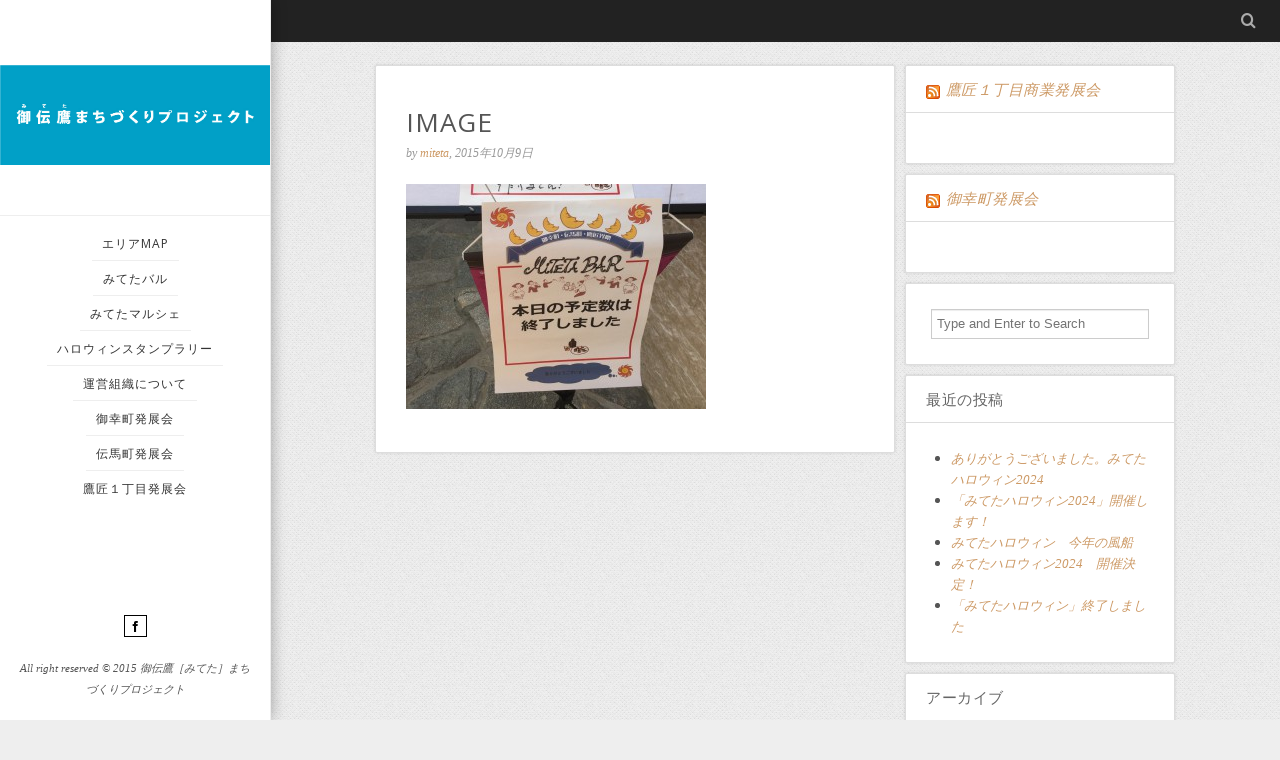

--- FILE ---
content_type: text/html; charset=UTF-8
request_url: http://miteta.biz/%E3%83%90%E3%83%AB2015%E5%BA%97%E8%88%97%E3%83%AC%E3%83%9D%E3%83%BC%E3%83%88/%E3%81%BF%E3%81%A6%E3%81%9F%E3%83%90%E3%83%AB2015%E5%8F%82%E5%8A%A0%E8%80%85%E3%83%AC%E3%83%9D%E3%83%BC%E3%83%88no-17%E3%82%B8%E3%83%A5%E3%83%BC%E2%80%A2%E3%83%89%E2%80%A2%E3%83%9D%E3%83%A0.html/attachment/image-133
body_size: 26669
content:
<!DOCTYPE html>
<!--[if lt IE 7]><html class="no-js lt-ie9 lt-ie8 lt-ie7" lang="ja"><![endif]-->
<!--[if IE 7]><html class="no-js lt-ie9 lt-ie8" lang="ja"><![endif]-->
<!--[if IE 8]><html class="no-js lt-ie9" lang="ja"><![endif]-->
<!--[if gt IE 8]><!--><html class="no-js" lang="ja"> <!--<![endif]-->
<head>
    <meta http-equiv="Content-Type" content="text/html; charset=UTF-8" />
    <title>image | </title>
    <meta name='viewport' content='width=device-width, initial-scale=1, maximum-scale=1, user-scalable=no' />
    <link rel="profile" href="http://gmpg.org/xfn/11" />
    <link rel="pingback" href="http://miteta.biz/wp/xmlrpc.php" />
    <link rel='dns-prefetch' href='//s0.wp.com' />
<link rel='dns-prefetch' href='//fonts.googleapis.com' />
<link rel='dns-prefetch' href='//s.w.org' />
<link rel="alternate" type="application/rss+xml" title="御伝鷹［みてた］まちづくりプロジェクト &raquo; フィード" href="http://miteta.biz/feed" />
<link rel="alternate" type="application/rss+xml" title="御伝鷹［みてた］まちづくりプロジェクト &raquo; コメントフィード" href="http://miteta.biz/comments/feed" />
		<script type="text/javascript">
			window._wpemojiSettings = {"baseUrl":"https:\/\/s.w.org\/images\/core\/emoji\/2.3\/72x72\/","ext":".png","svgUrl":"https:\/\/s.w.org\/images\/core\/emoji\/2.3\/svg\/","svgExt":".svg","source":{"concatemoji":"http:\/\/miteta.biz\/wp\/wp-includes\/js\/wp-emoji-release.min.js?ver=4.8.25"}};
			!function(t,a,e){var r,i,n,o=a.createElement("canvas"),l=o.getContext&&o.getContext("2d");function c(t){var e=a.createElement("script");e.src=t,e.defer=e.type="text/javascript",a.getElementsByTagName("head")[0].appendChild(e)}for(n=Array("flag","emoji4"),e.supports={everything:!0,everythingExceptFlag:!0},i=0;i<n.length;i++)e.supports[n[i]]=function(t){var e,a=String.fromCharCode;if(!l||!l.fillText)return!1;switch(l.clearRect(0,0,o.width,o.height),l.textBaseline="top",l.font="600 32px Arial",t){case"flag":return(l.fillText(a(55356,56826,55356,56819),0,0),e=o.toDataURL(),l.clearRect(0,0,o.width,o.height),l.fillText(a(55356,56826,8203,55356,56819),0,0),e===o.toDataURL())?!1:(l.clearRect(0,0,o.width,o.height),l.fillText(a(55356,57332,56128,56423,56128,56418,56128,56421,56128,56430,56128,56423,56128,56447),0,0),e=o.toDataURL(),l.clearRect(0,0,o.width,o.height),l.fillText(a(55356,57332,8203,56128,56423,8203,56128,56418,8203,56128,56421,8203,56128,56430,8203,56128,56423,8203,56128,56447),0,0),e!==o.toDataURL());case"emoji4":return l.fillText(a(55358,56794,8205,9794,65039),0,0),e=o.toDataURL(),l.clearRect(0,0,o.width,o.height),l.fillText(a(55358,56794,8203,9794,65039),0,0),e!==o.toDataURL()}return!1}(n[i]),e.supports.everything=e.supports.everything&&e.supports[n[i]],"flag"!==n[i]&&(e.supports.everythingExceptFlag=e.supports.everythingExceptFlag&&e.supports[n[i]]);e.supports.everythingExceptFlag=e.supports.everythingExceptFlag&&!e.supports.flag,e.DOMReady=!1,e.readyCallback=function(){e.DOMReady=!0},e.supports.everything||(r=function(){e.readyCallback()},a.addEventListener?(a.addEventListener("DOMContentLoaded",r,!1),t.addEventListener("load",r,!1)):(t.attachEvent("onload",r),a.attachEvent("onreadystatechange",function(){"complete"===a.readyState&&e.readyCallback()})),(r=e.source||{}).concatemoji?c(r.concatemoji):r.wpemoji&&r.twemoji&&(c(r.twemoji),c(r.wpemoji)))}(window,document,window._wpemojiSettings);
		</script>
		<style type="text/css">
img.wp-smiley,
img.emoji {
	display: inline !important;
	border: none !important;
	box-shadow: none !important;
	height: 1em !important;
	width: 1em !important;
	margin: 0 .07em !important;
	vertical-align: -0.1em !important;
	background: none !important;
	padding: 0 !important;
}
</style>
<link rel='stylesheet' id='jeg-fonticon-css'  href='http://miteta.biz/wp/wp-content/themes/jkreativ-lite/public/css/fonts.css?ver=1.0.5.3' type='text/css' media='all' />
<link rel='stylesheet' id='jeg-normalize-css'  href='http://miteta.biz/wp/wp-content/themes/jkreativ-lite/public/css/normalize.css?ver=1.0.5.3' type='text/css' media='all' />
<link rel='stylesheet' id='jeg-plugin-css'  href='http://miteta.biz/wp/wp-content/themes/jkreativ-lite/public/css/plugin.css?ver=1.0.5.3' type='text/css' media='all' />
<link rel='stylesheet' id='jeg-style-css'  href='http://miteta.biz/wp/wp-content/themes/jkreativ-lite/style.css?ver=4.8.25' type='text/css' media='all' />
<link rel='stylesheet' id='jeg-maincss-css'  href='http://miteta.biz/wp/wp-content/themes/jkreativ-lite/public/css/main.css?ver=1.0.5.3' type='text/css' media='all' />
<link rel='stylesheet' id='jeg-responsive-css'  href='http://miteta.biz/wp/wp-content/themes/jkreativ-lite/public/css/responsive.css?ver=1.0.5.3' type='text/css' media='all' />
<link rel='stylesheet' id='jeg_google_fonts-css'  href='//fonts.googleapis.com/css?family=Open+Sans|Roboto+Slab' type='text/css' media='all' />
<link rel='stylesheet' id='jetpack_css-css'  href='http://miteta.biz/wp/wp-content/plugins/jetpack/css/jetpack.css?ver=5.4.4' type='text/css' media='all' />
<script type='text/javascript' src='http://miteta.biz/wp/wp-includes/js/jquery/jquery.js?ver=1.12.4'></script>
<script type='text/javascript' src='http://miteta.biz/wp/wp-includes/js/jquery/jquery-migrate.min.js?ver=1.4.1'></script>
<script type='text/javascript' src='http://miteta.biz/wp/wp-content/themes/jkreativ-lite/public/js/vendor/modernizr-2.6.2.min.js'></script>
<link rel='https://api.w.org/' href='http://miteta.biz/wp-json/' />
<link rel="EditURI" type="application/rsd+xml" title="RSD" href="http://miteta.biz/wp/xmlrpc.php?rsd" />
<link rel="wlwmanifest" type="application/wlwmanifest+xml" href="http://miteta.biz/wp/wp-includes/wlwmanifest.xml" /> 
<meta name="generator" content="WordPress 4.8.25" />
<link rel='shortlink' href='http://wp.me/a6JHbl-mD' />
<link rel="alternate" type="application/json+oembed" href="http://miteta.biz/wp-json/oembed/1.0/embed?url=http%3A%2F%2Fmiteta.biz%2F%25e3%2583%2590%25e3%2583%25ab2015%25e5%25ba%2597%25e8%2588%2597%25e3%2583%25ac%25e3%2583%259d%25e3%2583%25bc%25e3%2583%2588%2F%25e3%2581%25bf%25e3%2581%25a6%25e3%2581%259f%25e3%2583%2590%25e3%2583%25ab2015%25e5%258f%2582%25e5%258a%25a0%25e8%2580%2585%25e3%2583%25ac%25e3%2583%259d%25e3%2583%25bc%25e3%2583%2588no-17%25e3%2582%25b8%25e3%2583%25a5%25e3%2583%25bc%25e2%2580%25a2%25e3%2583%2589%25e2%2580%25a2%25e3%2583%259d%25e3%2583%25a0.html%2Fattachment%2Fimage-133" />
<link rel="alternate" type="text/xml+oembed" href="http://miteta.biz/wp-json/oembed/1.0/embed?url=http%3A%2F%2Fmiteta.biz%2F%25e3%2583%2590%25e3%2583%25ab2015%25e5%25ba%2597%25e8%2588%2597%25e3%2583%25ac%25e3%2583%259d%25e3%2583%25bc%25e3%2583%2588%2F%25e3%2581%25bf%25e3%2581%25a6%25e3%2581%259f%25e3%2583%2590%25e3%2583%25ab2015%25e5%258f%2582%25e5%258a%25a0%25e8%2580%2585%25e3%2583%25ac%25e3%2583%259d%25e3%2583%25bc%25e3%2583%2588no-17%25e3%2582%25b8%25e3%2583%25a5%25e3%2583%25bc%25e2%2580%25a2%25e3%2583%2589%25e2%2580%25a2%25e3%2583%259d%25e3%2583%25a0.html%2Fattachment%2Fimage-133&#038;format=xml" />
<meta http-equiv="Content-type" content="text/html; charset=utf-8" />
<link rel='dns-prefetch' href='//v0.wordpress.com'/>
<style type='text/css'>img#wpstats{display:none}</style>
<!-- Jetpack Open Graph Tags -->
<meta property="og:type" content="article" />
<meta property="og:title" content="image" />
<meta property="og:url" content="http://miteta.biz/%e3%83%90%e3%83%ab2015%e5%ba%97%e8%88%97%e3%83%ac%e3%83%9d%e3%83%bc%e3%83%88/%e3%81%bf%e3%81%a6%e3%81%9f%e3%83%90%e3%83%ab2015%e5%8f%82%e5%8a%a0%e8%80%85%e3%83%ac%e3%83%9d%e3%83%bc%e3%83%88no-17%e3%82%b8%e3%83%a5%e3%83%bc%e2%80%a2%e3%83%89%e2%80%a2%e3%83%9d%e3%83%a0.html/attachment/image-133" />
<meta property="og:description" content="詳しくは投稿をご覧ください。" />
<meta property="article:published_time" content="2015-10-09T21:26:20+00:00" />
<meta property="article:modified_time" content="2015-10-09T21:26:20+00:00" />
<meta property="og:site_name" content="御伝鷹［みてた］まちづくりプロジェクト" />
<meta property="og:image" content="http://miteta.biz/wp/wp-content/uploads/2015/10/image82.jpeg" />
<meta property="og:locale" content="ja_JP" />
<meta name="twitter:card" content="summary" />
<meta name="twitter:description" content="詳しくは投稿をご覧ください。" />
</head>
<body class="attachment attachment-template-default single single-attachment postid-1403 attachmentid-1403 attachment-jpeg">


<div class="jviewport">
    <!-- mobile menu -->
<div id="main-mobile-menu" class="mobile-menu" data-position="left">
	<div class="mobile-main-menu mobile-menu-content">
		<h2>Mobile Menu</h2>
		<ul id="menu-%e3%81%bf%e3%81%a6%e3%81%9f%e5%be%a1%e4%bc%9d%e9%b7%b9%e3%81%be%e3%81%a1%e3%81%a5%e3%81%8f%e3%82%8a%e6%a0%aa%e5%bc%8f%e4%bc%9a%e7%a4%be" class=""><li id="menu-item-146" class="menu-item menu-item-type-post_type menu-item-object-page menu-item-146 bgnav"><a href="http://miteta.biz/areamap">エリアMAP</a><li class='separator'></li></li>
<li id="menu-item-136" class="menu-item menu-item-type-post_type menu-item-object-page menu-item-136 bgnav"><a href="http://miteta.biz/mitetabar">みてたバル</a><li class='separator'></li></li>
<li id="menu-item-142" class="menu-item menu-item-type-post_type menu-item-object-page menu-item-142 bgnav"><a href="http://miteta.biz/marche">みてたマルシェ</a><li class='separator'></li></li>
<li id="menu-item-163" class="menu-item menu-item-type-post_type menu-item-object-page menu-item-163 bgnav"><a href="http://miteta.biz/halloween">ハロウィンスタンプラリー</a><li class='separator'></li></li>
<li id="menu-item-130" class="menu-item menu-item-type-post_type menu-item-object-page menu-item-130 bgnav"><a href="http://miteta.biz/aboutus">運営組織について</a><li class='separator'></li></li>
<li id="menu-item-139" class="menu-item menu-item-type-custom menu-item-object-custom menu-item-139 bgnav"><a href="http://miyukicho-shizuoka.com/">御幸町発展会</a><li class='separator'></li></li>
<li id="menu-item-137" class="menu-item menu-item-type-custom menu-item-object-custom menu-item-137 bgnav"><a href="http://tenma-town.com/">伝馬町発展会</a><li class='separator'></li></li>
<li id="menu-item-138" class="menu-item menu-item-type-custom menu-item-object-custom menu-item-138 bgnav"><a href="http://taka-1.com/">鷹匠１丁目発展会</a><li class='separator'></li></li>
</ul>	</div>
	<div class="mobile-social mobile-menu-content">
		<h2>Social Link</h2>
		<ul><li><a href='https://www.facebook.com/mitetama.project'><i class='default-facebook'></i>Facebook</a></li></ul>	</div>
	<div class="mobile-float"></div>
</div>
<!-- mobile menu end -->    <div class="container">
        <div class="containerwrapper">

            <!-- reponsive header -->
           <div class="responsiveheader">
	<div class="navleft mobile-menu-trigger" data-role="main-mobile-menu">
		<div class="navleftinner">
			<div class="navleftwrapper"><span class="iconlist"></span></div>
		</div>
	</div>
	<div class="logo">
				<h1 class="site-title"><a href="http://miteta.biz/" rel="home">
			御伝鷹［みてた］まちづくりプロジェクト		</a></h1>
	</div>
	<div class="navright mobile-search-trigger">
		<div class="navrightinner">
			<div class="navrightwrapper"><span class="iconlist"></span></div>
		</div>
	</div>

	<div class="mobilesearch">
		<form method="get" action="http://miteta.biz/">
	<input type="text" autocomplete="off" name="s" placeholder="Type and Enter to Search">
</form>		<div class="closemobilesearch">
			<span class="default-remove"></span>
		</div>
	</div>
</div>            <!-- end reponsive header -->

            <!-- navigation -->
            <div id="leftsidebar">

	<div class="lefttop">
		<div class="logo" style="padding-top: 45px; padding-bottom: 30px;">
						<h1 class="site-title"><a href="http://miteta.biz/" rel="home">
									<img data-at2x="http://miteta.biz/wp/wp-content/uploads/2015/01/10698522_726891030698169_2957887393273840950_n.jpg" src="http://miteta.biz/wp/wp-content/uploads/2015/01/10698522_726891030698169_2957887393273840950_n.jpg" alt="御伝鷹［みてた］まちづくりプロジェクト"/>
							</a></h1>
		</div>

		<div class="mainnavigation"><ul id="menu-%e3%81%bf%e3%81%a6%e3%81%9f%e5%be%a1%e4%bc%9d%e9%b7%b9%e3%81%be%e3%81%a1%e3%81%a5%e3%81%8f%e3%82%8a%e6%a0%aa%e5%bc%8f%e4%bc%9a%e7%a4%be-1" class="mainnav"><li class="menu-item menu-item-type-post_type menu-item-object-page menu-item-146 bgnav"><a href="http://miteta.biz/areamap"><h2>エリアMAP</h2></a></li>
<li class="menu-item menu-item-type-post_type menu-item-object-page menu-item-136 bgnav"><a href="http://miteta.biz/mitetabar"><h2>みてたバル</h2></a></li>
<li class="menu-item menu-item-type-post_type menu-item-object-page menu-item-142 bgnav"><a href="http://miteta.biz/marche"><h2>みてたマルシェ</h2></a></li>
<li class="menu-item menu-item-type-post_type menu-item-object-page menu-item-163 bgnav"><a href="http://miteta.biz/halloween"><h2>ハロウィンスタンプラリー</h2></a></li>
<li class="menu-item menu-item-type-post_type menu-item-object-page menu-item-130 bgnav"><a href="http://miteta.biz/aboutus"><h2>運営組織について</h2></a></li>
<li class="menu-item menu-item-type-custom menu-item-object-custom menu-item-139 bgnav"><a href="http://miyukicho-shizuoka.com/"><h2>御幸町発展会</h2></a></li>
<li class="menu-item menu-item-type-custom menu-item-object-custom menu-item-137 bgnav"><a href="http://tenma-town.com/"><h2>伝馬町発展会</h2></a></li>
<li class="menu-item menu-item-type-custom menu-item-object-custom menu-item-138 bgnav"><a href="http://taka-1.com/"><h2>鷹匠１丁目発展会</h2></a></li>
</ul></div>	</div>

	<div class="leftfooter">
		<div class="leftfooterwrapper">
						<div class="footsocial">
				<ul><li><a href='https://www.facebook.com/mitetama.project'><i class='default-facebook'></i></a></li></ul>			</div>
			<div class="footcopy">All right reserved © 2015 御伝鷹［みてた］まちづくりプロジェクト</div>
		</div>
	</div>

	<div class="csbwrapper">
		<div class="cbsheader">
			<div class="csbhicon"></div>
		</div>
		<div class="csbfooter">
			<ul><li><a href='https://www.facebook.com/mitetama.project'><i class='default-facebook'></i></a></li></ul>		</div>
	</div>

</div>            <!-- navigation end -->

            <div id="rightsidecontainer" class="withheadermenu">
                <div class="contentholder">

                    <div class="content">
<div class="headermenu">

    <!-- right header -->
    <div class="searchcontent">
        <form method="get" action="http://miteta.biz/">
	<input type="text" autocomplete="off" name="s" placeholder="Type and Enter to Search">
</form>        <div class="closesearch">
            <i class="default-remove"></i>
        </div>
    </div>
    <div class="searchheader">
        <i class="default-search"></i>
    </div>
    <div class="toplink"></div>

</div> <!-- headermenu -->

<div class="pagewrapper fullwidth pagecenter withsidebar">
    <div class="pageholder">

        <div class="pageholdwrapper">
            <div class="mainpage blog-normal-article">
                <!-- article -->
                                <div class="pageinnerwrapper">

                                                                
                    <div class="article-header">
                        <h2>image</h2>
                                                <span class="meta-top">by <a href="http://miteta.biz/author/miteta">miteta</a>, 2015年10月9日</span>
                                            </div> <!-- article header -->

                    <div class="article-content">
                        <p class="attachment"><a href='http://miteta.biz/wp/wp-content/uploads/2015/10/image82.jpeg'><img width="300" height="225" src="http://miteta.biz/wp/wp-content/uploads/2015/10/image82-300x225.jpeg" class="attachment-medium size-medium" alt="" srcset="http://miteta.biz/wp/wp-content/uploads/2015/10/image82-300x225.jpeg 300w, http://miteta.biz/wp/wp-content/uploads/2015/10/image82-1024x767.jpeg 1024w" sizes="(max-width: 300px) 100vw, 300px" /></a></p>
                                            </div> <!-- article content -->

                    <div class="clearfix"></div>
                                    </div> <!-- page inner wrapper -->
                            </div>

            <!-- Sidebar -->
            <div class="mainsidebar">
                <div class="mainsidebar-wrapper">
                    <div class="blog-sidebar widget_rss" id="rss-2"><div class="blog-sidebar-content"><div class="blog-sidebar-title"><h3><a class="rsswidget" href="http://taka-1.com/feed"><img class="rss-widget-icon" style="border:0" width="14" height="14" src="http://miteta.biz/wp/wp-includes/images/rss.png" alt="RSS" /></a> <a class="rsswidget" href="">鷹匠１丁目商業発展会</a></h3></div></div></div><div class="blog-sidebar widget_rss" id="rss-3"><div class="blog-sidebar-content"><div class="blog-sidebar-title"><h3><a class="rsswidget" href="http://miyukicho-shizuoka.com/feed/"><img class="rss-widget-icon" style="border:0" width="14" height="14" src="http://miteta.biz/wp/wp-includes/images/rss.png" alt="RSS" /></a> <a class="rsswidget" href="">御幸町発展会</a></h3></div></div></div><div class="blog-sidebar widget_search" id="search-2"><div class="blog-sidebar-content"><form method="get" action="http://miteta.biz/">
	<input type="text" autocomplete="off" name="s" placeholder="Type and Enter to Search">
</form></div></div>		<div class="blog-sidebar widget_recent_entries" id="recent-posts-2"><div class="blog-sidebar-content">		<div class="blog-sidebar-title"><h3>最近の投稿</h3></div>		<ul>
					<li>
				<a href="http://miteta.biz/event/%e3%81%82%e3%82%8a%e3%81%8c%e3%81%a8%e3%81%86%e3%81%94%e3%81%96%e3%81%84%e3%81%be%e3%81%97%e3%81%9f%e3%80%82%e3%81%bf%e3%81%a6%e3%81%9f%e3%83%8f%e3%83%ad%e3%82%a6%e3%82%a3%e3%83%b32024%e3%80%80.html">ありがとうございました。みてたハロウィン2024　</a>
						</li>
					<li>
				<a href="http://miteta.biz/event/%e3%80%8c%e3%81%bf%e3%81%a6%e3%81%9f%e3%83%8f%e3%83%ad%e3%82%a6%e3%82%a3%e3%83%b32024%e3%80%8d%e9%96%8b%e5%82%ac%e3%81%97%e3%81%be%e3%81%99%ef%bc%81.html">「みてたハロウィン2024」開催します！</a>
						</li>
					<li>
				<a href="http://miteta.biz/event/%e3%81%bf%e3%81%a6%e3%81%9f%e3%83%8f%e3%83%ad%e3%82%a6%e3%82%a3%e3%83%b3%e3%80%80%e4%bb%8a%e5%b9%b4%e3%81%ae%e9%a2%a8%e8%88%b9-2.html">みてたハロウィン　今年の風船</a>
						</li>
					<li>
				<a href="http://miteta.biz/event/%e3%81%bf%e3%81%a6%e3%81%9f%e3%83%8f%e3%83%ad%e3%82%a6%e3%82%a3%e3%83%b32024%e3%80%80%e9%96%8b%e5%82%ac%e6%b1%ba%e5%ae%9a%ef%bc%81.html">みてたハロウィン2024　開催決定！</a>
						</li>
					<li>
				<a href="http://miteta.biz/event/%e3%80%8c%e3%81%bf%e3%81%a6%e3%81%9f%e3%83%8f%e3%83%ad%e3%82%a6%e3%82%a3%e3%83%b3%e3%80%8d%e7%b5%82%e4%ba%86%e3%81%97%e3%81%be%e3%81%97%e3%81%9f.html">「みてたハロウィン」終了しました</a>
						</li>
				</ul>
		</div></div>		<div class="blog-sidebar widget_archive" id="archives-2"><div class="blog-sidebar-content"><div class="blog-sidebar-title"><h3>アーカイブ</h3></div>		<ul>
			<li><a href='http://miteta.biz/2024/10'>2024年10月</a></li>
	<li><a href='http://miteta.biz/2024/09'>2024年9月</a></li>
	<li><a href='http://miteta.biz/2024/08'>2024年8月</a></li>
	<li><a href='http://miteta.biz/2023/10'>2023年10月</a></li>
	<li><a href='http://miteta.biz/2022/10'>2022年10月</a></li>
	<li><a href='http://miteta.biz/2020/10'>2020年10月</a></li>
	<li><a href='http://miteta.biz/2019/10'>2019年10月</a></li>
	<li><a href='http://miteta.biz/2019/09'>2019年9月</a></li>
	<li><a href='http://miteta.biz/2018/10'>2018年10月</a></li>
	<li><a href='http://miteta.biz/2018/05'>2018年5月</a></li>
	<li><a href='http://miteta.biz/2017/10'>2017年10月</a></li>
	<li><a href='http://miteta.biz/2017/09'>2017年9月</a></li>
	<li><a href='http://miteta.biz/2017/08'>2017年8月</a></li>
	<li><a href='http://miteta.biz/2017/03'>2017年3月</a></li>
	<li><a href='http://miteta.biz/2016/10'>2016年10月</a></li>
	<li><a href='http://miteta.biz/2016/09'>2016年9月</a></li>
	<li><a href='http://miteta.biz/2015/10'>2015年10月</a></li>
	<li><a href='http://miteta.biz/2015/09'>2015年9月</a></li>
	<li><a href='http://miteta.biz/2015/04'>2015年4月</a></li>
	<li><a href='http://miteta.biz/2015/03'>2015年3月</a></li>
	<li><a href='http://miteta.biz/2015/01'>2015年1月</a></li>
		</ul>
		</div></div><div class="blog-sidebar widget_categories" id="categories-2"><div class="blog-sidebar-content"><div class="blog-sidebar-title"><h3>カテゴリー</h3></div>		<ul>
	<li class="cat-item cat-item-4"><a href="http://miteta.biz/category/event" >イベント</a>
</li>
	<li class="cat-item cat-item-7"><a href="http://miteta.biz/category/infomation" >インフォメーション</a>
</li>
	<li class="cat-item cat-item-11"><a href="http://miteta.biz/category/%e3%83%90%e3%83%ab2015%e5%ba%97%e8%88%97%e3%83%ac%e3%83%9d%e3%83%bc%e3%83%88" >バル2015店舗レポート</a>
</li>
	<li class="cat-item cat-item-10"><a href="http://miteta.biz/category/%e3%83%90%e3%83%ab2015%e5%ba%97%e8%88%97%e7%b4%b9%e4%bb%8b" >バル2015店舗紹介</a>
</li>
	<li class="cat-item cat-item-12"><a href="http://miteta.biz/category/%e3%83%90%e3%83%ab2016" >バル2016</a>
</li>
	<li class="cat-item cat-item-13"><a href="http://miteta.biz/category/%e3%83%90%e3%83%ab2017" >バル2017</a>
</li>
	<li class="cat-item cat-item-8"><a href="http://miteta.biz/category/map" >マップ</a>
</li>
	<li class="cat-item cat-item-3"><a href="http://miteta.biz/category/%e5%ae%89%e5%85%a8%e3%81%b8%e3%81%ae%e5%8f%96%e3%82%8a%e7%b5%84%e3%81%bf" >安全への取り組み</a>
</li>
	<li class="cat-item cat-item-1"><a href="http://miteta.biz/category/%e6%9c%aa%e5%88%86%e9%a1%9e" >未分類</a>
</li>
	<li class="cat-item cat-item-5"><a href="http://miteta.biz/category/history" >歴史</a>
</li>
		</ul>
</div></div><div class="blog-sidebar widget_meta" id="meta-2"><div class="blog-sidebar-content"><div class="blog-sidebar-title"><h3>メタ情報</h3></div>			<ul>
						<li><a href="http://miteta.biz/wp/wp-login.php">ログイン</a></li>
			<li><a href="http://miteta.biz/feed">投稿の <abbr title="Really Simple Syndication">RSS</abbr></a></li>
			<li><a href="http://miteta.biz/comments/feed">コメントの <abbr title="Really Simple Syndication">RSS</abbr></a></li>
			<li><a href="https://ja.wordpress.org/" title="Powered by WordPress, state-of-the-art semantic personal publishing platform.">WordPress.org</a></li>			</ul>
			</div></div>                </div>
            </div>

        </div>
    </div>
</div>

					</div> <!-- .content -->
                </div> <!-- contentholder -->
            </div> <!-- #rightsidecontainer -->
        </div> <!-- .containerwrapper -->
        <div class="contentoverflow"></div>
    </div> <!-- .container -->
</div> <!-- .jviewport -->

	<div style="display:none">
	</div>
<script type='text/javascript' src='https://s0.wp.com/wp-content/js/devicepx-jetpack.js?ver=202604'></script>
<script type='text/javascript' src='http://miteta.biz/wp/wp-content/themes/jkreativ-lite/public/js/internal/jquery.jcommon.js?ver=1.0.5.3'></script>
<script type='text/javascript' src='http://miteta.biz/wp/wp-content/themes/jkreativ-lite/public/js/internal/main.js?ver=1.0.5.3'></script>
<script type='text/javascript' src='http://miteta.biz/wp/wp-content/themes/jkreativ-lite/public/js/external/retina.js?ver=1.0.5.3'></script>
<script type='text/javascript'>
/* <![CDATA[ */
var joption = {"adminurl":"","ismobile":""};
/* ]]> */
</script>
<script type='text/javascript' src='http://miteta.biz/wp/wp-content/themes/jkreativ-lite/public/js/external/essencialplugin.js?ver=1.0.5.3'></script>
<script type='text/javascript' src='http://miteta.biz/wp/wp-includes/js/comment-reply.min.js?ver=4.8.25'></script>
<script type='text/javascript' src='http://miteta.biz/wp/wp-content/themes/jkreativ-lite/public/js/external/fotorama.js?ver=1.0.5.3'></script>
<script type='text/javascript' src='http://miteta.biz/wp/wp-content/themes/jkreativ-lite/public/js/external/bootstrap.js?ver=1.0.5.3'></script>
<script type='text/javascript' src='http://miteta.biz/wp/wp-content/themes/jkreativ-lite/public/js/external/klass.min.js?ver=1.0.5.3'></script>
<script type='text/javascript' src='http://miteta.biz/wp/wp-content/themes/jkreativ-lite/public/js/external/code.photoswipe.jquery-3.0.5.min.js?ver=1.0.5.3'></script>
<script type='text/javascript' src='http://miteta.biz/wp/wp-content/themes/jkreativ-lite/public/js/internal/jquery.jnormalblog.js?ver=1.0.5.3'></script>
<script type='text/javascript'>
/* <![CDATA[ */
var joption = {"adminurl":"http:\/\/miteta.biz\/wp\/wp-admin\/admin-ajax.php"};
/* ]]> */
</script>
<script type='text/javascript' src='http://miteta.biz/wp/wp-content/themes/jkreativ-lite/public/js/internal/jquery.jmasonryblog.js?ver=1.0.5.3'></script>
<script type='text/javascript' src='http://miteta.biz/wp/wp-includes/js/imagesloaded.min.js?ver=3.2.0'></script>
<script type='text/javascript' src='http://miteta.biz/wp/wp-includes/js/masonry.min.js?ver=3.3.2'></script>
<script type='text/javascript' src='http://miteta.biz/wp/wp-includes/js/jquery/jquery.masonry.min.js?ver=3.1.2b'></script>
<script type='text/javascript' src='http://miteta.biz/wp/wp-includes/js/wp-embed.min.js?ver=4.8.25'></script>
<script type='text/javascript' src='https://stats.wp.com/e-202604.js' async defer></script>
<script type='text/javascript'>
	_stq = window._stq || [];
	_stq.push([ 'view', {v:'ext',j:'1:5.4.4',blog:'99548771',post:'1403',tz:'0',srv:'miteta.biz'} ]);
	_stq.push([ 'clickTrackerInit', '99548771', '1403' ]);
</script>
</body>
</html>

--- FILE ---
content_type: text/css
request_url: http://miteta.biz/wp/wp-content/themes/jkreativ-lite/public/css/plugin.css?ver=1.0.5.3
body_size: 8690
content:
/*
 * photoswipe.css
 * Copyright (c) %%year%% by Code Computerlove (http://www.codecomputerlove.com)
 * Licensed under the MIT license
 *
 * Default styles for PhotoSwipe
 * Avoid any position or dimension based styles
 * where possible, unless specified already here.
 * The gallery automatically works out gallery item
 * positions etc.
 */

 
body.ps-active, body.ps-building, div.ps-active, div.ps-building
{
	background: #fff;
	overflow: hidden;
}
body.ps-active *, div.ps-active *
{ 
	-webkit-tap-highlight-color:  rgba(255, 255, 255, 0); 
}
body.ps-active *:focus, div.ps-active *:focus 
{ 
	outline: 0; 
}


/* Document overlay */
div.ps-document-overlay 
{
	background: #fff;
	position: fixed !important;
}


/* UILayer */
div.ps-uilayer { 
	
	background: #fff;
	cursor: pointer;
	
}


/* Zoom/pan/rotate layer */
div.ps-zoom-pan-rotate{
	background: #fff;
}
div.ps-zoom-pan-rotate *  { display: block; }


/* Carousel */
div.ps-carousel-item-loading 
{ 
	background: url('../img/loading.gif') no-repeat center center; 
	background-size: 40px auto;
}

div.ps-carousel-item-error 
{ 
	background: url('../img/error.gif') no-repeat center center; 
}


/* Caption */
div.ps-caption
{ 	
	background: #fff;	
	border-bottom: 1px solid #eee;
	color: #ffffff;
	font-size: 13px;
	font-family: "Lucida Grande", Helvetica, Arial,Verdana, sans-serif;
	text-align: center;
}
div.ps-caption *  { display: inline; }

div.ps-caption-bottom
{ 
	border-top: 1px solid #ddd;
	border-bottom: none;
	min-height: 44px;
}

div.ps-caption-content {
  color: #333;
  display: block;
  font-family: georgia;
  font-style: italic;
  padding: 13px;
}


/* Toolbar */
div.ps-toolbar
{ 	
	background: #fff;	
	border-top: 1px solid #ddd;
	color: #ffffff;
	font-size: 13px;
	font-family: "Lucida Grande", Helvetica, Arial,Verdana, sans-serif;
	text-align: center;
	height: 44px;
	display: table;
	table-layout: fixed;
}
div.ps-toolbar * { 
	display: block;
}

div.ps-toolbar-top 
{
	border-bottom: 1px solid #ddd;
	border-top: none;
}

div.ps-toolbar-close, div.ps-toolbar-previous, div.ps-toolbar-next, div.ps-toolbar-play {
  color: #000000;
  cursor: pointer;
  display: block;
  float: right;
  width: 44px;
  border-left: 1px solid #ddd;
}

div.ps-toolbar div.ps-toolbar-content {	
  	font-family: "jkreativ";	
}  

div.ps-toolbar-close div.ps-toolbar-content:before { content: "\e025";}
div.ps-toolbar-previous div.ps-toolbar-content:before { content: "\f104"; }
div.ps-toolbar-previous-disabled div.ps-toolbar-content:before { content: "\f105" }
div.ps-toolbar-next div.ps-toolbar-content:before { content: "\f105"; }
div.ps-toolbar-next-disabled div.ps-toolbar-content:before { content: "\f105"; }
div.ps-toolbar-play div.ps-toolbar-content:before { content: "\e02b"; }

div.ps-toolbar div div.ps-toolbar-content
{
	width: 44px;
	height: 44px;
	margin: 0 auto 0;
}

div.ps-toolbar-close div.ps-toolbar-content
{
	background-position: 0 0;
}

div.ps-toolbar-previous div.ps-toolbar-content
{
	background-position: -44px 0;
}

div.ps-toolbar-previous-disabled div.ps-toolbar-content
{
	background-position: -44px -44px;
}

div.ps-toolbar-next div.ps-toolbar-content
{
	background-position: -132px 0;
}

div.ps-toolbar-next-disabled div.ps-toolbar-content
{
	background-position: -132px -44px;
}

div.ps-toolbar-play div.ps-toolbar-content
{
	background-position: -88px 0;
}

div.ps-toolbar div div.ps-toolbar-content:before {
  	color: #666;
  	font-family: "jkreativ";
  	height: 44px;
  	line-height: 44px;
  	margin: 0 auto;
	font-size: 21px;
}


/* Hi-res display */
@media only screen and (-webkit-min-device-pixel-ratio: 1.5),
       only screen and (-moz-min-device-pixel-ratio: 1.5),
       only screen and (min-resolution: 240dpi)
{
	div.ps-toolbar div div.ps-toolbar-content
	{
		-moz-background-size: 176px 88px;
		-o-background-size: 176px 88px;
		-webkit-background-size: 176px 88px;
		background-size: 176px 88px;
		background-image: url('../img/icons@2x.png');
	}
}



/*!
 * Fotorama 4.3.4.1 | http://fotorama.io/license/
 */
.fotorama__stage__shaft, .fotorama__stage__frame, .fotorama__html, .fotorama__video iframe {
	position: absolute;
	width: 100%;
	height: 100%;
	top: 0;
	right: 0;
	left: 0;
	bottom: 0
}
.fotorama--fullscreen, .fotorama__img {
	max-width: 99999px !important;
	max-height: 99999px !important;
	min-width: 0 !important;
	min-height: 0 !important;
	border-radius: 0 !important;
	box-shadow: none !important;
	padding: 0;
	margin: 0
}
.fotorama__wrap .fotorama__grab {
	cursor: move;
	cursor: -webkit-grab;
	cursor: -moz-grab;
	cursor: -o-grab;
	cursor: -ms-grab;
	cursor: grab
}
.fotorama__grabbing * {
	cursor: move;
	cursor: -webkit-grabbing;
	cursor: -moz-grabbing;
	cursor: -o-grabbing;
	cursor: -ms-grabbing;
	cursor: grabbing
}
.fotorama__img, .fotorama__oooo {
	position: absolute !important;
	top: 50% !important;
	left: 50% !important
}
.fotorama__img {
	margin: -50% 0 0 -50%;
	width: 100%;
	height: 100%
}
.fotorama__wrap--css3 .fotorama__stage__shaft, .fotorama__wrap--css3 .fotorama__nav__shaft, .fotorama__wrap--css3 .fotorama__thumb-border, .fotorama__wrap--css3 .fotorama__stage__frame, .fotorama__wrap--css3 .fotorama__nav__frame, .fotorama__wrap--css3 .fotorama__img, .fotorama__wrap--css3 .fotorama__html, .fotorama__wrap--css3 .fotorama__caption, .fotorama__arr, .fotorama__fullscreen-icon, .fotorama__video-play, .fotorama__video-close {
	-webkit-transform: translate3d(0,0,0);
	-ms-transform: translate3d(0,0,0);
	transform: translate3d(0,0,0)
}
.fotorama__wrap--video .fotorama__stage__shaft, .fotorama__wrap--video .fotorama__stage__frame--video {
	-webkit-transform: none !important;
	-ms-transform: none !important;
	transform: none !important
}
.fotorama__wrap--css3 .fotorama__stage__shaft, .fotorama__wrap--css3 .fotorama__nav__shaft, .fotorama__wrap--css3 .fotorama__thumb-border {
	-webkit-transition-property: -webkit-transform, width;
	transition-property: transform, width;
	-webkit-transition-timing-function: cubic-bezier(0.1,0,.25,1);
	transition-timing-function: cubic-bezier(0.1,0,.25,1);
	-webkit-transition-duration: 0ms;
	transition-duration: 0ms
}
.fotorama__wrap, .fotorama__no-select, .fotorama__arr, .fotorama__fullscreen-icon, .fotorama__video-play, .fotorama__video-close, .fotorama__stage:before, .fotorama__stage:after, .fotorama__nav:before, .fotorama__nav:after {
	-webkit-user-select: none;
	-moz-user-select: none;
	-ms-user-select: none;
	user-select: none
}
.fotorama__select {
	-webkit-user-select: text;
	-moz-user-select: text;
	-ms-user-select: text;
	user-select: text
}
.fotorama__nav, .fotorama__nav__frame {
	margin: 0;
	padding: 0
}
.fotorama__nav__shaft, .fotorama__nav__frame {
	display: -moz-inline-box;
	-moz-box-orient: vertical;
	display: inline-block;
	vertical-align: middle;
	*display: inline;
	*zoom: 1
}
.fotorama__wrap * {
	-moz-box-sizing: content-box;
	box-sizing: content-box
}
.fotorama__caption {
	-moz-box-sizing: border-box;
	box-sizing: border-box
}
.fotorama--hidden, .fotorama__load {
	position: absolute;
	left: -99999px;
	top: -99999px;
	z-index: -1
}
.fotorama__stage__shaft, .fotorama__stage__frame, .fotorama__nav, .fotorama__nav__shaft, .fotorama__nav__frame, .fotorama__arr, .fotorama__fullscreen-icon, .fotorama__video-play, .fotorama__video-close {
	-webkit-tap-highlight-color: rgba(0,0,0,0)
}
.fotorama__fullscreen-icon, .fotorama__video-play, .fotorama__video-close {
	background: url("../img/fotorama.png") no-repeat
}
@media (-webkit-min-device-pixel-ratio: 1.5) , (min-resolution: 144dpi) {
	.fotorama__fullscreen-icon, .fotorama__video-play, .fotorama__video-close {
		background: url("../img/fotorama@2x.png") no-repeat;
		background-size: 96px 160px
	}
}
.fotorama__thumb {
	background-color: #7f7f7f;
	background-color: rgba(127,127,127,.2)
}
.fotorama {
	min-width: 1px;
	overflow: hidden
}
.fotorama > * {
	visibility: hidden
}
.fotorama.fotorama--noscript > *, .fotorama > .fotorama__wrap {
	visibility: visible
}
.fullscreen {
	width: 100% !important;
	height: 100% !important;
	max-width: 100% !important;
	max-height: 100% !important;
	margin: 0 !important;
	padding: 0 !important;
	overflow: hidden !important;
	background: #000
}
.fotorama--fullscreen {
	position: absolute !important;
	top: 0 !important;
	left: 0 !important;
	right: 0 !important;
	bottom: 0 !important;
	float: none !important;
	z-index: 2147483647 !important;
	background: #000;
	width: 100% !important;
	height: 100% !important
}
.fotorama--fullscreen .fotorama__stage, .fotorama--fullscreen .fotorama__nav {
	background: #000
}
.fotorama__wrap {
	-webkit-text-size-adjust: 100%;
	position: relative
}
.fotorama__stage, .fotorama__nav {
	overflow: hidden;
	position: relative;
}

.fotorama__wrap--pan-y {
	-ms-touch-action: pan-y
}
.fotorama__wrap .fotorama__pointer {
	cursor: pointer
}
.fotorama__wrap--slide .fotorama__stage__frame {
	opacity: 1 !important
}
.fotorama__stage__frame {
	overflow: hidden
}
.fotorama__stage__frame.fotorama__active {
	z-index: 8
}
.fotorama__wrap--fade .fotorama__stage__frame {
	display: none
}
.fotorama__wrap--fade .fotorama__stage__frame.fotorama__active {
	-ms-filter: "alpha(Opacity=100)";
	filter: alpha(opacity=100);
	opacity: 1
}
.fotorama__wrap--fade .fotorama__stage__frame.fotorama__active, .fotorama__wrap--fade .fotorama__fade-front, .fotorama__wrap--fade .fotorama__fade-rear {
	display: block;
	left: 0;
	top: 0
}
.fotorama__wrap--fade .fotorama__fade-front {
	z-index: 8
}
.fotorama__wrap--fade .fotorama__fade-rear {
	z-index: 7
}
.fotorama__wrap--fade .fotorama__fade-rear.fotorama__active {
	z-index: 9
}
.fotorama__wrap--fade .fotorama__stage .fotorama__shadow {
	display: none
}
.fotorama__wrap--video .fotorama__stage__frame--video .fotorama__img, .fotorama__wrap--video .fotorama__stage__frame--video .fotorama__html {
	-ms-filter: "alpha(Opacity=0)";
	filter: alpha(opacity=0);
	opacity: 0
}

.fotorama__stage__frame--video {
	background: black;
}

.fotorama__img {
	-ms-filter: "alpha(Opacity=0)";
	filter: alpha(opacity=0);
	opacity: 0;
	border: 0
}
.fotorama__loaded .fotorama__img, .fotorama__error .fotorama__img {
	-ms-filter: "alpha(Opacity=100)";
	filter: alpha(opacity=100);
	opacity: 1
}
.fotorama__img--full {
	display: none
}
.fotorama--fullscreen .fotorama__loaded--full .fotorama__img {
	display: none
}
.fotorama--fullscreen .fotorama__loaded--full .fotorama__img--full {
	display: block
}
.fotorama__stage--only-active .fotorama__stage__frame {
	visibility: hidden
}
.fotorama__stage--only-active .fotorama__stage__frame.fotorama__active {
	visibility: visible
}
.fotorama__nav {
	font-size: 0;
	line-height: 0;
	text-align: center;
	display: none;
	white-space: nowrap;
	z-index: 5
}
.fotorama__nav__shaft {
	position: relative;
	left: 0;
	top: 0;
	text-align: left
}
.fotorama__nav__frame {
	position: relative;
	cursor: pointer
}
.fotorama__nav--dots {
	display: block
}
.fotorama__nav--dots .fotorama__nav__frame {
	width: 18px;
	height: 30px
}
.fotorama__nav--dots .fotorama__nav__frame--thumb, .fotorama__nav--dots .fotorama__thumb-border {
	display: none
}
.fotorama__nav--thumbs {
	display: block
}
.fotorama__nav--thumbs .fotorama__nav__frame {
	padding-left: 0 !important
}
.fotorama__nav--thumbs .fotorama__nav__frame:last-child {
	padding-right: 0 !important
}
.fotorama__nav--thumbs .fotorama__nav__frame--dot {
	display: none
}
.fotorama__dot {
	display: block;
	width: 4px;
	height: 4px;
	position: relative;
	top: 12px;
	left: 6px;
	border-radius: 6px;
	border: 1px solid
}
.fotorama__nav__frame.fotorama__active {
	pointer-events: none;
	cursor: default
}
.fotorama__nav__frame.fotorama__active .fotorama__dot {
	width: 6px;
	height: 6px;
	border: 0
}
.fotorama__dot {
	border-color: #7f7f7f
}
.fotorama__active .fotorama__dot {
	background-color: #7f7f7f
}
.fotorama__thumb {
	overflow: hidden;
	position: relative;
	width: 100%;
	height: 100%
}
.fotorama__thumb-border {
	position: absolute;
	z-index: 9;
	top: 0;
	left: 0;
	border-style: solid;
	border-color: #00afea;
	background-image: -webkit-linear-gradient(top left,rgba(255,255,255,.25),rgba(64,64,64,.1));
	background-image: linear-gradient(to bottom right,rgba(255,255,255,.25),rgba(64,64,64,.1))
}
.fotorama__caption {
	position: absolute;
	z-index: 12;
	bottom: 0;
	left: 0;
	max-width: 100%;
	font-family: 'Helvetica Neue', Arial, sans-serif;
	font-size: 14px;
	line-height: 1.5;
	color: #000;
	background-color: #fff;
	background-color: rgba(255,255,255,.9);
	padding: 5px 10px
}
.fotorama__caption a {
	text-decoration: none;
	color: #000;
	border-bottom: 1px solid;
	border-color: rgba(0,0,0,.5)
}
.fotorama__caption a:hover {
	color: #333;
	border-color: rgba(51,51,51,.5)
}
.fotorama__wrap--video .fotorama__caption {
	display: none
}
.fotorama__oooo {
	width: 6px;
	height: 6px;
	margin-left: -8px;
	margin-top: -3px
}
.fotorama__oooo:before, .fotorama__oooo:after {
	content: '';
	position: absolute;
	left: 0;
	top: 0;
	width: 6px;
	height: 6px;
	border-radius: 6px;
	background-color: #bfbfbf;
	background-color: rgba(127,127,127,.5)
}
.fotorama__oooo:before {
	left: -10px
}
.fotorama__oooo .fotorama__oooo {
	margin-left: 17px
}
.fotorama__oooo--1:before, .fotorama__oooo--2:after, .fotorama__oooo--3 .fotorama__oooo:before, .fotorama__oooo--4 .fotorama__oooo:after {
	background-color: #7f7f7f
}
.fotorama__wrap--css3 .fotorama__stage__shaft, .fotorama__wrap--css3 .fotorama__nav__shaft, .fotorama__wrap--css3 .fotorama__thumb-border, .fotorama__wrap--css3 .fotorama__stage__frame, .fotorama__wrap--css3 .fotorama__nav__frame, .fotorama__wrap--css3 .fotorama__img, .fotorama__wrap--css3 .fotorama__html, .fotorama__wrap--css3 .fotorama__caption {
	-webkit-backface-visibility: hidden
}
.fotorama__wrap--css3 .fotorama__img, .fotorama__wrap--css3 .fotorama__html, .fotorama__wrap--css3.fotorama__wrap--fade .fotorama__stage__frame, .fotorama__wrap--css3 .fotorama__caption {
	-webkit-transition-property: opacity;
	transition-property: opacity;
	-webkit-transition-timing-function: linear;
	transition-timing-function: linear;
	-webkit-transition-duration: .3s;
	transition-duration: .3s
}
.fotorama__select {
	cursor: auto
}
.fotorama__video {		
	right: 0;
	bottom: 0;
	left: 0;
	top: 32px;
	position: absolute;
	z-index: 10
}

@-moz-document url-prefix(){.fotorama__active{box-shadow:0 0 0 transparent}}
.fotorama__arr, .fotorama__fullscreen-icon, .fotorama__video-play, .fotorama__video-close {
	display: block;
	position: absolute;
	z-index: 11;
	cursor: pointer
}
.fotorama__video-play, .fotorama__video-close {
	-ms-filter: "alpha(Opacity=0)";
	filter: alpha(opacity=0);
	opacity: 0
}
.fotorama__arr {
	width: 48px;
	height: 100%;
	top: 0;
	bottom: 0
}


.fotorama__arr__arr {
	position: absolute;
	width: 32px;
	height: 32px;
	left: 50%;
	top: 50%;
	margin-left: -7px;
	margin-top: -16px;
    font-family: "jkreativ";
    font-size: 70px;
    color: #aaa;
}
.fotorama__arr--prev {
	left: 20px;
}
.fotorama__arr--prev .fotorama__arr__arr:before {	
	content: "\f104";    
	position: absolute;
	top: -1px;
}
.fotorama__arr--next {
	right: 20px;
}
.fotorama__arr--next .fotorama__arr__arr:before {	
	content: "\f105";    
	position: absolute;
	top: -1px;	   
}


.fotorama__arr--disabled {
	pointer-events: none;
	cursor: default;
	*display: none;
	filter: alpha(opacity=0);
	opacity: .1
}
.fotorama__fullscreen-icon {
	width: 32px;
	height: 32px;
	top: 0;
	right: 0;
	background-position: 0 -32px;
	z-index: 20
}
.fotorama--fullscreen .fotorama__fullscreen-icon {
	background-position: -32px -32px
}
.fotorama__video-play {
	width: 96px;
	height: 96px;
	left: 50%;
	top: 50%;
	margin-left: -48px;
	margin-top: -48px;
	background-position: 0 -64px
}
.fotorama__nav__frame .fotorama__video-play {
	width: 32px;
	height: 32px;
	left: 50%;
	top: 50%;
	margin-left: -16px;
	margin-top: -16px;
	background-position: -64px -32px;
	-ms-filter: "alpha(Opacity=100)" !important;
	filter: alpha(opacity=100) !important;
	opacity: 1 !important
}
.fotorama__video-close {
	width: 32px;
	height: 32px;
	top: -32px;
	right: -32px;
	background-position: -64px 0;
	z-index: 20
}
.fotorama__loaded .fotorama__video-play, .fotorama__error .fotorama__video-play {
	-ms-filter: "alpha(Opacity=100)";
	filter: alpha(opacity=100);
	opacity: 1;
	z-index: 11
}
.fotorama__wrap--no-controls .fotorama__arr, .fotorama__wrap--no-controls .fotorama__fullscreen-icon, .fotorama__wrap--video .fotorama__arr, .fotorama__wrap--video .fotorama__fullscreen-icon {
	-ms-filter: "alpha(Opacity=0)" !important;
	filter: alpha(opacity=0) !important;
	opacity: 0 !important
}
.fotorama__wrap--slide.fotorama__wrap--no-controls .fotorama__fullscreen-icon, .fotorama__wrap--video .fotorama__fullscreen-icon {
	top: -32px;
	right: -32px
}
.fotorama__wrap--slide.fotorama__wrap--no-controls .fotorama__arr--prev, .fotorama__wrap--video .fotorama__arr--prev {
	left: -48px
}
.fotorama__wrap--slide.fotorama__wrap--no-controls .fotorama__arr--next, .fotorama__wrap--video .fotorama__arr--next {
	right: -48px
}
.fotorama__wrap--video .fotorama__stage .fotorama__video-play {
	-ms-filter: "alpha(Opacity=0)" !important;
	filter: alpha(opacity=0) !important;
	opacity: 0 !important;
	z-index: -1
}
.fotorama__wrap--video .fotorama__video-close {
	top: 0;
	right: 0;
	-ms-filter: "alpha(Opacity=100)";
	filter: alpha(opacity=100);
	opacity: 1
}
.fotorama__wrap--css3 .fotorama__arr, .fotorama__wrap--css3 .fotorama__fullscreen-icon, .fotorama__wrap--css3 .fotorama__video-play, .fotorama__wrap--css3 .fotorama__video-close {
	-webkit-transition-property: top, right, left, opacity;
	transition-property: top, right, left, opacity;
	-webkit-transition-duration: .3s;
	transition-duration: .3s
}
.fotorama__stage:before, .fotorama__stage:after, .fotorama__nav:before, .fotorama__nav:after {
	content: "";
	display: block;
	position: absolute;
	text-decoration: none;
	top: 0;
	bottom: 0;
	width: 10px;
	height: auto;
	z-index: 10;
	pointer-events: none;
	background-repeat: no-repeat;
	background-size: 1px 100%, 5px 100%
}
.fotorama__stage:before, .fotorama__nav:before {
	background-image: -webkit-linear-gradient(transparent,rgba(0,0,0,.2) 25%,rgba(0,0,0,.3) 75%,transparent), -webkit-radial-gradient(0 50%,farthest-side,rgba(0,0,0,.4),transparent);
	background-image: linear-gradient(transparent,rgba(0,0,0,.2) 25%,rgba(0,0,0,.3) 75%,transparent), radial-gradient(farthest-side at 0 50%,rgba(0,0,0,.4),transparent);
	background-position: 0 0, 0 0;
	left: -10px
}
.fotorama__stage.fotorama__shadows--left:before, .fotorama__nav.fotorama__shadows--left:before {
	left: 0
}
.fotorama__stage:after, .fotorama__nav:after {
	background-image: -webkit-linear-gradient(transparent,rgba(0,0,0,.2) 25%,rgba(0,0,0,.3) 75%,transparent), -webkit-radial-gradient(100% 50%,farthest-side,rgba(0,0,0,.4),transparent);
	background-image: linear-gradient(transparent,rgba(0,0,0,.2) 25%,rgba(0,0,0,.3) 75%,transparent), radial-gradient(farthest-side at 100% 50%,rgba(0,0,0,.4),transparent);
	background-position: 100% 0, 100% 0;
	right: -10px
}
.fotorama__stage.fotorama__shadows--right:after, .fotorama__nav.fotorama__shadows--right:after {
	right: 0
}
.fotorama--fullscreen .fotorama__stage:before, .fotorama--fullscreen .fotorama__stage:after, .fotorama--fullscreen .fotorama__nav:before, .fotorama--fullscreen .fotorama__nav:after, .fotorama__wrap--no-shadows .fotorama__stage:before, .fotorama__wrap--no-shadows .fotorama__stage:after, .fotorama__wrap--no-shadows .fotorama__nav:before, .fotorama__wrap--no-shadows .fotorama__nav:after, .fotorama__wrap--fade .fotorama__stage:before, .fotorama__wrap--fade .fotorama__stage:after {
	display: none
}



/*
 * CSS Styles that are needed by jScrollPane for it to operate correctly.
 *
 * Include this stylesheet in your site or copy and paste the styles below into your stylesheet - jScrollPane
 * may not operate correctly without them.
 */

.jspContainer
{
	overflow: hidden;
	position: relative;
}

.jspPane
{
	position: absolute;
}

.jspVerticalBar
{
	position: absolute;
	top: 0;
	right: 0;
	width: 5px;
	height: 100%;
	background: #222222;
}

.jspHorizontalBar
{
	position: absolute;
	bottom: 0;
	left: 0;
	width: 100%;
	height: 16px;
	background: red;
}

.jspVerticalBar *,
.jspHorizontalBar *
{
	margin: 0;
	padding: 0;
}

.jspCap
{
	display: none;
}

.jspHorizontalBar .jspCap
{
	float: left;
}

.jspTrack
{
	background: #ddd;
	position: relative;
}

.jspDrag
{
	background: #333;
	position: relative;
	top: 0;
	left: 0;
	cursor: pointer;
}

.jspHorizontalBar .jspTrack,
.jspHorizontalBar .jspDrag
{
	float: left;
	height: 100%;
}

.jspArrow
{
	background: #50506d;
	text-indent: -20000px;
	display: block;
	cursor: pointer;
}

.jspArrow.jspDisabled
{
	cursor: default;
	background: #80808d;
}

.jspVerticalBar .jspArrow
{
	height: 16px;
}

.jspHorizontalBar .jspArrow
{
	width: 16px;
	float: left;
	height: 100%;
}

.jspVerticalBar .jspArrow:focus
{
	outline: none;
}

.jspCorner
{
	background: #eeeef4;
	float: left;
	height: 100%;
}

/* Yuk! CSS Hack for IE6 3 pixel bug :( */
* html .jspCorner
{
	margin: 0 -3px 0 0;
}



/* Magnific Popup CSS */
.mfp-bg {
  top: 0;
  left: 0;
  width: 100%;
  height: 100%;
  z-index: 502;
  overflow: hidden;
  position: fixed;
  background: #fff;
  opacity: 0.9;
  filter: alpha(opacity=80); }

.mfp-wrap {
  top: 0;
  left: 0;
  width: 100%;
  height: 100%;
  z-index: 503;
  position: fixed;
  outline: none !important;
  -webkit-backface-visibility: hidden; }

.mfp-container {
  height: 100%;
  text-align: center;
  position: absolute;
  width: 100%;
  height: 100%;
  left: 0;
  top: 0;
  padding: 0 8px;
  -webkit-box-sizing: border-box;
  -moz-box-sizing: border-box;
  box-sizing: border-box; }

.mfp-container:before {
  content: '';
  display: inline-block;
  height: 100%;
  vertical-align: middle; }

.mfp-align-top .mfp-container:before {
  display: none; }

.mfp-content {
	position: relative;  
  display: inline-block;
  vertical-align: middle;
  margin: 0 auto;
  text-align: left;
  z-index: 505; }

.mfp-inline-holder .mfp-content,
.mfp-ajax-holder .mfp-content {
  width: 100%;
  cursor: auto; }

.mfp-ajax-cur {
  cursor: progress; }

.mfp-zoom-out-cur,
.mfp-zoom-out-cur .mfp-image-holder .mfp-close {
  cursor: -moz-zoom-out;
  cursor: -webkit-zoom-out;
  cursor: zoom-out; }

.mfp-zoom {
  cursor: pointer;
  cursor: -webkit-zoom-in;
  cursor: -moz-zoom-in;
  cursor: zoom-in; }

.mfp-auto-cursor .mfp-content {
  cursor: auto; }

.mfp-close,
.mfp-arrow,
.mfp-preloader,
.mfp-counter {
  -webkit-user-select: none;
  -moz-user-select: none;
  user-select: none; }

.mfp-loading.mfp-figure {
  display: none; }

.mfp-hide {
  display: none !important; }

.mfp-preloader {
  color: #cccccc;
  position: absolute;
  top: 50%;
  width: auto;
  text-align: center;
  margin-top: -0.8em;
  left: 8px;
  right: 8px;
  z-index: 504; }

.mfp-preloader a {
  color: #cccccc; }

.mfp-preloader a:hover {
  color: white; }

.mfp-s-ready .mfp-preloader {
  display: none; }

.mfp-s-error .mfp-content {
  display: none; }

button.mfp-close,
button.mfp-arrow {
  overflow: visible;
  cursor: pointer;
  background: transparent;
  border: 0;
  -webkit-appearance: none;
  display: block;
  padding: 0;
  z-index: 506; }

button::-moz-focus-inner {
  padding: 0;
  border: 0; }

.mfp-close {
  width: 44px;
  height: 44px;
  line-height: 44px;
  position: fixed;
  right: 0;
  top: 0;
  text-decoration: none;
  text-align: center;
  opacity: 0.5;
  padding: 0 0 18px 10px;
  color: white;
  font-style: normal;
  font-size: 36px;
  font-family: Arial, Baskerville, monospace; }
  .mfp-close:hover, .mfp-close:focus {
    opacity: 1; }
  .mfp-close:active {
    top: 1px; }

.mfp-close-btn-in .mfp-close {
  color: #333333; }

.mfp-image-holder .mfp-close,
.mfp-iframe-holder .mfp-close {
  color: #000;
  text-align: right;
  padding-right: 6px;
  width: 100%; }

.mfp-counter {
  position: absolute;
  top: 0;
  right: 0;
  color: #cccccc;
  font-size: 12px;
  line-height: 18px; }

.mfp-arrow {
  height: 80px;
  margin: -55px 0 0;
  opacity: 0.4;
  padding: 0;
  position: absolute;
  top: 50%;
  width: 60px;
}

.mfp-arrow:active {
  margin-top: -54px; }

.mfp-arrow:hover,
.mfp-arrow:focus {
  opacity: 1; }

.mfp-arrow:before, .mfp-arrow:after,
.mfp-arrow .mfp-b,
.mfp-arrow .mfp-a {
  content: '';
  display: block;
  width: 0;
  height: 0;
  position: absolute;
  left: 0;
  top: 0;
  margin-left: 20px;
}
  
.mfp-arrow-left {
  left: 0; }

.mfp-arrow-right {
  right: 0; 
}
  

.mfp-arrow-right, .mfp-arrow-left {
	font-family: "jkreativ";
	color: rgba(68, 68, 68, 0.8);
	font-size: 60px;
}

.mfp-arrow-right { text-shadow: -2px 1px 2px #969696; }
.mfp-arrow-left { text-shadow: -2px 1px 2px #969696; }
.mfp-arrow-left:before { content: "\f104"; }
.mfp-arrow-right:before { content: "\f105"; }


.mfp-iframe-holder {
  padding-top: 40px;
  padding-bottom: 40px; }

.mfp-iframe-holder .mfp-content {
  line-height: 0;
  width: 100%;
  max-width: 900px; }

.mfp-iframe-scaler {
  width: 100%;
  height: 0;
  overflow: hidden;
  padding-top: 56.25%; }

.mfp-iframe-scaler iframe {
  position: absolute;
  top: -3px;
  left: 0;
  width: 100%;
  height: 100%;
  box-shadow: 0 0 8px rgba(0, 0, 0, 0.6);
  background: black; }

.mfp-iframe-holder .mfp-close {
  top: 0; }

/* Main image in popup */
img.mfp-img {
  width: auto;
  max-width: 100%;
  height: auto;
  display: block;
  line-height: 0;
  -webkit-box-sizing: border-box;
  -moz-box-sizing: border-box;
  box-sizing: border-box;
  padding: 40px 0 40px;
  margin: 0 auto;
  box-shadow: 0 0 8px rgba(0, 0, 0, 0.3);
  padding: 0;
}

/* The shadow behind the image */
.mfp-figure:after {
  content: '';
  position: absolute;
  left: 0;
  top: 40px;
  bottom: 40px;
  display: block;
  right: 0;
  width: auto;
  height: auto;
  z-index: -1;
  /*box-shadow: 0 0 8px rgba(0, 0, 0, 0.6); */ 
 }

.mfp-figure {
  line-height: 0; }

.mfp-bottom-bar {
  margin-top: -36px;
  position: absolute;
  top: 100%;
  left: 0;
  width: 100%;
  cursor: auto;
  display: none; 
}

.mfp-title {
  text-align: left;
  line-height: 18px;
  color: #f3f3f3; }

.mfp-figure small {
  color: #bdbdbd;
  display: block;
  font-size: 12px;
  line-height: 14px; }

.mfp-image-holder .mfp-content {
  max-width: 100%; }

.mfp-gallery .mfp-image-holder .mfp-figure {
  cursor: pointer; }



.mfp-fade.mfp-bg {
    opacity: 0;
    -webkit-transition: all 0.5s ease-out; 
    -moz-transition: all 0.5s ease-out; 
    transition: all 0.5s ease-out;
}
.mfp-fade.mfp-bg.mfp-ready {
    opacity: 0.95;
}
.mfp-fade.mfp-bg.mfp-removing {
    opacity: 0;
}

.mfp-fade.mfp-wrap .mfp-content {
    opacity: 0;
    -webkit-transition: all 0.5s ease-out; 
    -moz-transition: all 0.5s ease-out; 
    transition: all 0.5s ease-out;
}
.mfp-fade.mfp-wrap.mfp-ready .mfp-content {
    opacity: 1;
}
.mfp-fade.mfp-wrap.mfp-removing .mfp-content {
    opacity: 0;
}


@media screen and (max-width: 800px) and (orientation: landscape), screen and (max-height: 300px) {
  /**
   * Remove all paddings around the image on small screen
   */
  .mfp-img-mobile .mfp-image-holder {
    padding-left: 0;
    padding-right: 0; }

  .mfp-img-mobile img.mfp-img {
    padding: 0; }

  /* The shadow behind the image */
  .mfp-img-mobile .mfp-figure:after {
    top: 0;
    bottom: 0; }

  .mfp-img-mobile .mfp-bottom-bar {
    background: rgba(0, 0, 0, 0.6);
    bottom: 0;
    margin: 0;
    top: auto;
    padding: 3px 5px;
    position: fixed;
    -webkit-box-sizing: border-box;
    -moz-box-sizing: border-box;
    box-sizing: border-box; }

  .mfp-img-mobile .mfp-bottom-bar:empty {
    padding: 0; }

  .mfp-img-mobile .mfp-counter {
    right: 5px;
    top: 3px; }

  .mfp-img-mobile .mfp-close {
    top: 0;
    right: 0;
    width: 35px;
    height: 35px;
    line-height: 35px;
    background: rgba(0, 0, 0, 0.6);
    position: fixed;
    text-align: center;
    padding: 0; }

  .mfp-img-mobile .mfp-figure small {
    display: inline;
    margin-left: 5px; } }
@media all and (max-width: 800px) {
  .mfp-arrow {
    -webkit-transform: scale(0.75);
    transform: scale(0.75); }

  .mfp-arrow-left {
    -webkit-transform-origin: 0;
    transform-origin: 0; }

  .mfp-arrow-right {
    -webkit-transform-origin: 100%;
    transform-origin: 100%; }

  .mfp-container {
    padding-left: 6px;
    padding-right: 6px; } }
.mfp-ie7 .mfp-img {
  padding: 0; }
.mfp-ie7 .mfp-bottom-bar {
  width: 600px;
  left: 50%;
  margin-left: -300px;
  margin-top: 5px;
  padding-bottom: 5px; }
.mfp-ie7 .mfp-container {
  padding: 0; }
.mfp-ie7 .mfp-content {
  padding-top: 44px; }
.mfp-ie7 .mfp-close {
  top: 0;
  right: 0;
  padding-top: 0; }






.sl-slider-wrapper {
	width: 100%;
	height: 100%;
	margin: 0 auto;
	position: relative;
	overflow: hidden;
	display: none;
}

.sl-slider {
	position: absolute;
	top: 0;
	left: 0;
}

/* Slide wrapper and slides */

.sl-slide,
.sl-slides-wrapper,
.sl-slide-inner {
	position: absolute;
	width: 100%;
	height: 100%;
	top: 0;
	left: 0;
} 

.sl-slide {
	z-index: 1;
}

/* The duplicate parts/slices */

.sl-content-slice {
	overflow: hidden;
	position: absolute;
	-webkit-box-sizing: content-box;
	-moz-box-sizing: content-box;
	box-sizing: content-box;
	background: #fff;
	-webkit-backface-visibility: hidden;
	-moz-backface-visibility: hidden;
	-o-backface-visibility: hidden;
	-ms-backface-visibility: hidden;
	backface-visibility: hidden;
	opacity : 1;
}

/* Horizontal slice */

.sl-slide-horizontal .sl-content-slice {
	width: 100%;
	height: 50%;
	left: -200px;
	-webkit-transform: translateY(0%) scale(1);
	-moz-transform: translateY(0%) scale(1);
	-o-transform: translateY(0%) scale(1);
	-ms-transform: translateY(0%) scale(1);
	transform: translateY(0%) scale(1);
}

.sl-slide-horizontal .sl-content-slice:first-child {
	top: -200px;
	padding: 200px 200px 0px 200px;
}

.sl-slide-horizontal .sl-content-slice:nth-child(2) {
	top: 50%;
	padding: 0px 200px 200px 200px;
}

/* Vertical slice */

.sl-slide-vertical .sl-content-slice {
	width: 50%;
	height: 100%;
	top: -200px;
	-webkit-transform: translateX(0%) scale(1);
	-moz-transform: translateX(0%) scale(1);
	-o-transform: translateX(0%) scale(1);
	-ms-transform: translateX(0%) scale(1);
	transform: translateX(0%) scale(1);
}

.sl-slide-vertical .sl-content-slice:first-child {
	left: -200px;
	padding: 200px 0px 200px 200px;
}

.sl-slide-vertical .sl-content-slice:nth-child(2) {
	left: 50%;
	padding: 200px 200px 200px 0px;
}

/* Content wrapper */
/* Width and height is set dynamically */
.sl-content-wrapper {
	position: absolute;
}

.sl-content {
	width: 100%;
	height: 100%;
	background: #fff;
}

/* Default styles for background colors */
.sl-slide-horizontal .sl-slide-inner {
	background: #ddd;
}

.sl-slide-vertical .sl-slide-inner {
	background: #ccc;
}


.splitslider .sl-slider-wrapper {
	position: absolute;
	width: 100%;
	height: 100%;
	top: 0;
	left: 0;
}

/* Custom navigation arrows */

.nav-arrows span {
	position: absolute;
	z-index: 5;
	top: 50%;
	margin-top: -30px;
	cursor: pointer;
	
	cursor: pointer;
	display: block;
	height: 46px;
	width: 46px;
	margin-top: -23px;
	opacity: 0.5;
	position: absolute;	
	top: 50%;
	font-size: 70px;
	line-height: 46px;	
    font-family: "jkreativ";
    color: #aaa;
    
	-webkit-transition: all 0.3s;
   -moz-transition: all 0.3s;
   -o-transition: all 0.3s;
   -ms-transition: all 0.3s;
   transition: all 0.3s;    
}

.splitslider:hover .nav-arrows span.nav-arrow-prev {
	left: 10px;	
}

.splitslider:hover .nav-arrows span.nav-arrow-next {
	right: 10px;
}

.nav-arrows span.nav-arrow-prev {
	left: -50px;	
	text-align: center;
}

.nav-arrows span.nav-arrow-next {
	right: -50px;
}

.nav-arrows span.nav-arrow-prev:before {
	content: "\f104";    	
	position: absolute;
	top: -1px;
}

.nav-arrows span.nav-arrow-next:before {	
	content: "\f105";    	
	position: absolute;
	top: -1px;	   
}

/* Custom navigation dots */

.nav-dots {
	text-align: center;
	position: absolute;
	bottom: 2%;
	height: 30px;
	width: 100%;
	left: 0;
	z-index: 9;
}

.nav-dots span {
	display: inline-block;
	position: relative;
	width: 16px;
	height: 16px;
	border-radius: 50%;
	margin: 3px;
	background: #ddd;
	background: rgba(150,150,150,0.4);
	cursor: pointer;
	box-shadow: 
		0 1px 1px rgba(255,255,255,0.4), 
		inset 0 1px 1px rgba(0,0,0,0.1);
}

.nav-dots span.nav-dot-current:after {
	content: "";
	position: absolute;
	width: 10px;
	height: 10px;
	top: 3px;
	left: 3px;
	border-radius: 50%;
	background: rgba(255,255,255,0.8);
}

/* Content elements */
.tile-wrapper {
  border: 1px solid #FFFFFF;
  height: 350px;
  left: 50%;
  margin-left: -175px;
  margin-top: -175px;
  position: absolute;
  top: 50%;
  width: 350px;
}

.slider-content {
  background: none repeat scroll 0 0 rgba(255, 255, 255, 0.8);
  bottom: 10px;
  left: 10px;
  position: absolute;
  right: 10px;
  text-align: center;
  top: 10px;
  
  
  -webkit-transition: all 0.2s ;
   -moz-transition: all 0.2s ease-in-out;
   -o-transition: all 0.2s ease-in-out;
   -ms-transition: all 0.2s ease-in-out;
   transition: all 0.2s ease-in-out;
}

.slider-content:hover {
	background: none repeat scroll 0 0 rgba(255, 255, 255, 0.9);
}

.tile-wrapper i {
  color: #000;
  display: block;
  font-size: 34px;
  margin-bottom: 20px;
  margin-top: 71px;
}

.tile-wrapper h2 {
  color: #000000;
  font-size: 18px;
  font-style: normal;
  letter-spacing: 5px;
  line-height: 1.5;
  margin: 0 auto;
  max-width: 300px;
  text-transform: uppercase;
}

.sl-line {
  border-bottom: 1px solid #999999;
  display: block;
  margin: 30px auto;
  width: 100px;
  color: #000;
}

.slider-content > p {
  color: #666666;
  margin: 0 auto;
  max-width: 200px;
}

/* Custom background colors for slides in first demo */
.bg-img {
  -moz-box-sizing: content-box;
  background-position: center center;
  background-size: cover;      
  position: absolute;    
  height: 100%;
  width: 100%;
}


.bg-overlay {
	background: rgba(0,0,0,0.3);
	position: absolute;
	height: 100%;
	width: 100%;
}

/* Animations for content elements */


.sl-trans-elems i {
	-webkit-animation: fadeIn 1s ease-in-out both;
	-moz-animation: fadeIn 1s ease-in-out both;
	-o-animation: fadeIn 1s ease-in-out both;
	-ms-animation: fadeIn 1s ease-in-out both;
	animation: fadeIn 1s ease-in-out both;
}

.sl-trans-elems h2 {
	-webkit-animation: fadeIn 0.5s ease-in-out 0.3s both;
	-moz-animation: fadeIn 0.5s ease-in-out 0.3s both;
	-o-animation: fadeIn 0.5s ease-in-out 0.3s both;
	-ms-animation: fadeIn 0.5s ease-in-out 0.3s both;
	animation: fadeIn 0.5s ease-in-out 0.3s both;
}

.sl-trans-elems .sl-line {
	-webkit-animation: fadeIn 0.5s ease-in-out 0.3s both;
	-moz-animation: fadeIn 0.5s ease-in-out 0.3s both;
	-o-animation: fadeIn 0.5s ease-in-out 0.3s both;
	-ms-animation: fadeIn 0.5s ease-in-out 0.3s both;
	animation: fadeIn 0.5s ease-in-out 0.3s both;
}

.sl-trans-elems p {
	-webkit-animation: fadeIn 0.5s ease-in-out 0.6s both;
	-moz-animation: fadeIn 0.5s ease-in-out 0.6s both;
	-o-animation: fadeIn 0.5s ease-in-out 0.6s both;
	-ms-animation: fadeIn 0.5s ease-in-out 0.6s both;
	animation: fadeIn 0.5s ease-in-out 0.6s both;
}

/** landing page slider ***/
.slidewrapper {
  	margin-top: -100px;
  	position: absolute;
  	text-align: center;
  	top: 50%;
  	width: 100%;
}

.slidewrapcontainer {
  margin: 0 auto;
  max-width: 1140px;
}

.leftpos .slidewrappos {
  text-align: left;
  width: 550px;
}

.rightpos .slidewrappos {
  text-align: left;
  width: 550px;
  float: right;
}

.slidewrapper .text1, .slidewrapper .text2, .slidewrapper .text3 {
	position: relative;	
}

.sl-trans-elems .slidewrapper .text1 {	
	-webkit-animation: fadeIn 1s ease-in-out both;
	-moz-animation: fadeIn 1s ease-in-out both;
	-o-animation: fadeIn 1s ease-in-out both;
	-ms-animation: fadeIn 1s ease-in-out both;
	animation: fadeIn 1s ease-in-out both;
}

.sl-trans-elems .slidewrapper .text2 {
	-webkit-animation: fadeIn 0.5s ease-in-out 0.3s both;
	-moz-animation: fadeIn 0.5s ease-in-out 0.3s both;
	-o-animation: fadeIn 0.5s ease-in-out 0.3s both;
	-ms-animation: fadeIn 0.5s ease-in-out 0.3s both;
	animation: fadeIn 0.5s ease-in-out 0.3s both;
}

.sl-trans-elems .slidewrapper .text3 {
	-webkit-animation: fadeIn 0.5s ease-in-out 0.6s both;
	-moz-animation: fadeIn 0.5s ease-in-out 0.6s both;
	-o-animation: fadeIn 0.5s ease-in-out 0.6s both;
	-ms-animation: fadeIn 0.5s ease-in-out 0.6s both;
	animation: fadeIn 0.5s ease-in-out 0.6s both;
}

/** end here ***/





/* Media Queries for custom slider */

@media screen and (max-width: 660px) {
	
	.tile-wrapper {
	  margin-left: -150px;
	  margin-top: -150px;
	  width: 300px;
	  height: 300px;
	}
	
	.tile-wrapper i {
		margin-top: 45px;
	}
	
	.nav-arrows span {
		width: 28px;
	}
		
	.nav-arrows span.nav-arrow-prev {				
		font-size: 45px;
	}
	
	.nav-arrows span.nav-arrow-next {		
		font-size: 45px;
	}
	
	
	.splitslider:hover .nav-arrows span.nav-arrow-prev {
		left: 0px;	
	}
	
	.splitslider:hover .nav-arrows span.nav-arrow-next {
		right: 0px;
	}	

}



/*
 * jQuery FlexSlider v2.2.0
 * http://www.woothemes.com/flexslider/
 *
 * Copyright 2012 WooThemes
 * Free to use under the GPLv2 license.
 * http://www.gnu.org/licenses/gpl-2.0.html
 *
 * Contributing author: Tyler Smith (@mbmufffin)
 */


/* Browser Resets
*********************************/
.flex-container a:active,
.flexslider a:active,
.flex-container a:focus,
.flexslider a:focus  {outline: none;}
.slides,
.flex-control-nav,
.flex-direction-nav {margin: 0; padding: 0; list-style: none;}

/* Icon Fonts
*********************************/
/* Font-face Icons */
@font-face {
	font-family: 'flexslider-icon';
	src:url('fonts/flexslider-icon.eot');
	src:url('fonts/flexslider-icon.eot?#iefix') format('embedded-opentype'),
		url('fonts/flexslider-icon.woff') format('woff'),
		url('fonts/flexslider-icon.ttf') format('truetype'),
		url('fonts/flexslider-icon.svg#flexslider-icon') format('svg');
	font-weight: normal;
	font-style: normal;
}

/* FlexSlider Necessary Styles
*********************************/
.flexslider {margin: 0; padding: 0;}
.flexslider .slides > li {display: none; -webkit-backface-visibility: hidden;} /* Hide the slides before the JS is loaded. Avoids image jumping */
.flexslider .slides img {width: 100%; display: block;}
.flex-pauseplay span {text-transform: capitalize;}

/* Clearfix for the .slides element */
.slides:after {content: "\0020"; display: block; clear: both; visibility: hidden; line-height: 0; height: 0;}
html[xmlns] .slides {display: block;}
* html .slides {height: 1%;}

/* No JavaScript Fallback */
/* If you are not using another script, such as Modernizr, make sure you
 * include js that eliminates this class on page load */
.no-js .slides > li:first-child {display: block;}

/* FlexSlider Default Theme
*********************************/
/*
.flexslider { margin: 0 0 60px; background: #fff; border: 4px solid #fff; position: relative; -webkit-border-radius: 4px; -moz-border-radius: 4px; -o-border-radius: 4px; border-radius: 4px; -webkit-box-shadow: 0 1px 4px rgba(0,0,0,.2); -moz-box-shadow: 0 1px 4px rgba(0,0,0,.2); -o-box-shadow: 0 1px 4px rgba(0,0,0,.2); box-shadow: 0 1px 4px rgba(0,0,0,.2); zoom: 1; }
*/
.flex-viewport { max-height: 2000px; -webkit-transition: all 1s ease; -moz-transition: all 1s ease; -o-transition: all 1s ease; transition: all 1s ease; margin-bottom: 20px;}
.loading .flex-viewport { max-height: 300px; }
.flexslider .slides { zoom: 1; }
.carousel li { margin-right: 5px; }

/* Direction Nav */
.flex-direction-nav {*height: 0;}
.flex-direction-nav a {
  background:  rgba(0, 0, 0, 0.4);
  color: rgba(255, 255, 255, 0.8);
  cursor: pointer;
  display: block;
  height: 60px;
  margin: -20px 0 0;
  opacity: 0;
  overflow: hidden;
  position: absolute;
  text-shadow: 1px 1px 0 rgba(255, 255, 255, 0.3);
  top: 50%;
  transition: all 0.3s ease 0s;
  width: 40px;
  z-index: 10;
}
.flex-direction-nav .flex-prev { left: -50px; }
.flex-direction-nav .flex-next { right: -50px; text-align: right; }
.flexslider:hover .flex-prev { opacity: 0.7; left: 0px; }
.flexslider:hover .flex-next { opacity: 0.7; right: 0px; }
.flexslider:hover .flex-next:hover, .flexslider:hover .flex-prev:hover { opacity: 1; }
.flex-direction-nav .flex-disabled { opacity: 0!important; filter:alpha(opacity=0); cursor: default; }
.flex-direction-nav a:before {
  content: "\f104";
  display: inline-block;
  font-family: "jkreativ";
  font-size: 35px;
  font-style: normal;
  height: 50px;
  left: 12px;
  line-height: 60px;
  position: relative;
  width: 40px;
  left: 11px;
}
.flex-direction-nav a.flex-next { border-radius: 2px 0 0 2px; }
.flex-direction-nav a.flex-prev { border-radius: 0 2px 2px 0; }
.flex-direction-nav a.flex-next:before  { content: '\f105'; left: inherit; right: 11px;}

/* Pause/Play */
.flex-pauseplay a { display: block; width: 20px; height: 20px; position: absolute; bottom: 5px; left: 10px; opacity: 0.8; z-index: 10; overflow: hidden; cursor: pointer; color: #000; }
.flex-pauseplay a:before  { font-family: "flexslider-icon"; font-size: 20px; display: inline-block; content: '\f004'; }
.flex-pauseplay a:hover  { opacity: 1; }
.flex-pauseplay a.flex-play:before { content: '\f003'; }

/* Control Nav */
.flex-control-nav {width: 100%; bottom: -60px; text-align: center;}
.flex-control-nav li {margin: 0 6px; display: inline-block; zoom: 1; *display: inline;}
.flex-control-paging li a {width: 11px; height: 11px; display: block; background: #666; background: rgba(0,0,0,0.5); cursor: pointer; text-indent: -9999px; -webkit-border-radius: 20px; -moz-border-radius: 20px; -o-border-radius: 20px; border-radius: 20px; -webkit-box-shadow: inset 0 0 3px rgba(0,0,0,0.3); -moz-box-shadow: inset 0 0 3px rgba(0,0,0,0.3); -o-box-shadow: inset 0 0 3px rgba(0,0,0,0.3); box-shadow: inset 0 0 3px rgba(0,0,0,0.3); }
.flex-control-paging li a:hover { background: #333; background: rgba(0,0,0,0.7); }
.flex-control-paging li a.flex-active { background: #000; background: rgba(0,0,0,0.9); cursor: default; }

.flex-control-thumbs {margin: 5px 0 0; position: static; overflow: hidden;}
.flex-control-thumbs li {width: 25%; float: left; margin: 0;}
.flex-control-thumbs img {width: 100%; display: block; opacity: .7; cursor: pointer;}
.flex-control-thumbs img:hover {opacity: 1;}
.flex-control-thumbs .flex-active {opacity: 1; cursor: default;}

@media screen and (max-width: 860px) {
  .flex-direction-nav .flex-prev { opacity: 1; left: 10px;}
  .flex-direction-nav .flex-next { opacity: 1; right: 10px;}
}

--- FILE ---
content_type: application/javascript
request_url: http://miteta.biz/wp/wp-content/themes/jkreativ-lite/public/js/internal/main.js?ver=1.0.5.3
body_size: 2445
content:
// License: GNU General Public License v2.0
// License URI: http://www.gnu.org/licenses/gpl-2.0.html
// Copyright (c) 2014 by Baliniz
// version: 1.0.1

(function($) {
    function dispatch() {
        /*************************
         * loading
         *************************/
        if ($("#loading").length) {
            if ($("#loading").data('type') === 'circle') {
                $.jpageload();
            } else {
                $.jpageloadlinear();
            }
        }

        /*************************
         * fix anything
         *************************/
        $(window).bind('load', function() {
            $(window).trigger('resize');
        });

        /**************************
         * header menu fade
         *************************/

        if ($(".headermenu").length) {

            var fadeheadermenu = function() {
                var scrollpos = $(window).scrollTop();
                if (scrollpos > 100) {
                    $(".headermenu").addClass('fademe');
                } else {
                    $(".headermenu").removeClass('fademe');
                }
            };

            $(window).bind('scroll', fadeheadermenu);
        }

        /**************************
         * Collapsible Navigation
         *************************/

        if ($(".sidebarcollapse").length) {
            var showcollapsiblemenu = function(e) {
                if (this == e.target) {
                    $("#leftsidebar").animate({
                        "left": 0
                    });

                    $(".csbwrapper").fadeOut();
                    $(".lefttop, .leftfooter").fadeIn();
                }
            };
            $(".csbwrapper, .csbhicon, .cbsheader").bind('click', showcollapsiblemenu);

            var hidecollapsiblemenu = function() {
                var leftpos = "-210px";
                if ($(window).width() <= 1024) leftpos = "-190px";

                $("#leftsidebar").animate({
                    "left": leftpos
                });
                $(".lefttop, .leftfooter").fadeOut(function() {
                    $(".csbwrapper").fadeIn();
                });
            };

            $(".sidebarcollapse #leftsidebar").hoverIntent({
                over: function() {},
                out: function() {
                    hidecollapsiblemenu();
                },
                timeout: 500
            });

            $(window).bind('resize', hidecollapsiblemenu);
        }

        /**************************
         * search function
         **************************/

        var toogle_search = function(event) {
            event.preventDefault();
            if ($("body").hasClass('opensearch')) {
                $("body").removeClass('opensearch');
            } else {
                $.removeactiveheader('search');
                $("body").addClass('opensearch');
                $(".searchcontent input").focus();
            }
        };

        $(".searchheader, .topnavigationsearch").bind('click', toogle_search);
        $(".closesearch").bind('click', toogle_search);
        $(".searchcontent input").width($("#rightsidecontainer").width() - 70);


        /**************************
         * horizontal menu
         **************************/

        $(".navcontent li").hoverIntent({
            over: function() {
                var parent = $(this);
                var childmenu = $(this).find('> .childmenu');
                if ($(childmenu).length) {
                    $(childmenu).css("margin-left", ($(parent).width() - $(childmenu).width()) / 2);
                    $(parent).addClass("menudown");
                    $(childmenu).slideDown("fast");
                }
            },
            out: function() {
                var parent = $(this);
                var childmenu = $(this).find('> .childmenu');
                if ($(childmenu).length) {
                    $(childmenu).slideUp("fast", function() {
                        $(parent).removeClass("menudown");
                    });
                }
            },
            timeout: 300
        });

        /**************************
         * menu
         **************************/

        $(".mainnav li").bind('click', function(e) {
            var element = $(e.target).parents('li').get(0);

            if (e.currentTarget === element) {
                if ($(element).find("> .childmenu").length) {
                    e.preventDefault();
                    $(element).siblings().each(function() {
                        $(this).removeClass("menudown")
                            .find('> .childmenu')
                            .slideUp("fast");
                    });

                    if ($(element).hasClass("menudown")) {
                        $(element).removeClass("menudown")
                            .find('> .childmenu')
                            .slideUp("fast", function() {
                                $(window).trigger('navchange');
                            });
                    } else {
                        $(element).addClass("menudown")
                            .find('> .childmenu')
                            .slideDown("fast", function() {
                                $(window).trigger('navchange');
                            });
                    }
                } else {
                    return true;
                }
            }
        });


        $(".childmenu").each(function() {
            var element = $(this).prev();
            $(element).append('<span class="arrow"></span>');
        });

        /**************************
         * navigation scroll
         **************************/

        if (!$('body').hasClass('horizontalnav')) {
            $('.lefttop').jScrollPane({
                mouseWheelSpeed: 50,
                contentWidth: '0px'
            });
            var navscrolpane = $('.lefttop').data('jsp');

            var calculate_lefttop = function() {
                var ww = $(window).height();
                var leftfooterheight = $(".leftfooter").height();
                var lefttopheight = ww - leftfooterheight;
                $(".lefttop").height(lefttopheight);
                navscrolpane.reinitialise();
            };

            $(window).bind('resize navchange', calculate_lefttop);
            calculate_lefttop();
        }

        /**************************
         * mobile menu
         **************************/
        var mobilemenu = function(element) {
            var role = "main-mobile-menu";
            $(".mobile-menu-trigger").removeClass('active');

            if ($('body').hasClass('menuopen')) {
                $('body').removeClass('menuopen').attr('role', '');
                $(".contentoverflow").hide();
            } else {
                $(element).addClass('active');
                $('body').addClass('menuopen').attr('role', role);
                $(".contentoverflow").show();
            }
        };

        $(".mobile-menu-trigger").bind('click', function() {
            mobilemenu(this);
        });
        $(".contentoverflow").bind('click', function() {
            mobilemenu(null);
        });

        /**************************
         * mobile search
         **************************/

        $(".mobile-search-trigger").bind('click', function() {
            $(".mobilesearch").show();
            $(".mobilesearch input").focus();
        });
        $(".closemobilesearch").bind('click', function() {
            $(".mobilesearch").hide();
        });


        /**************************
         * Cart Open
         *************************/
        var cartelement = $(".topcart > a");
        var cartclicked = function(event) {
            var cartparent = $(cartelement).parent(".topcart");
            if ($(cartparent).hasClass('active')) {
                $(cartparent).removeClass('active');
            } else {
                $.removeactiveheader('topcart');
                $(cartparent).addClass('active');
            }
        };

        $(cartelement).bind('click', function(e) {
            e.preventDefault();
            if (e.target !== this) return;
            cartclicked(e);
        });

        /**************************
         * My Account Open
         *************************/
        var myaccelement = $(".topaccount > a");
        var myaccclicked = function(event) {
            var myaccparent = $(myaccelement).parent(".topaccount");
            if ($(myaccparent).hasClass('active')) {
                $(myaccparent).removeClass('active');
            } else {
                $.removeactiveheader('myaccount');
                $(myaccparent).addClass('active');
            }
        };

        $(myaccelement).bind('click', function(e) {
            e.preventDefault();
            myaccclicked(e);
        });

        /**************************
         * sidebar follow
         *************************/

        if ($(".mainsidebar-wrapper").length) {
            var sidebar = $(".mainsidebar-wrapper");
            var parentsidebar = $(".mainsidebar");
            var additionalclass = "fixedelement";
            var parentpos, sidebarheight, sidebarwidth, wh, ww, sidebarmode, headermenuheight;
            var margin = 15;
            var bottommargin = 0;
            var enabled = true;
            var resizetimeout = null;

            if ($('body').hasClass('noheadermenu')) {
                headermenuheight = 0;
            } else if ($('body').hasClass('horizontalnav')) {
                headermenuheight = $(".topnavigation").height();
                bottommargin = $(".footercontent").height();
            } else {
                headermenuheight = $(".headermenu").height();
            }

            var setupsidebar = function() {
                parentpos = $(parentsidebar).offset().top;
                sidebarheight = $(sidebar).height();
                sidebarwidth = $(sidebar).attr('style', '').css({
                    'position': 'relative'
                }).width();
                $(sidebar).width(sidebarwidth);

                wh = $(window).height();
                ww = $(window).width();

                if ((sidebarheight + margin + headermenuheight) < wh) {
                    sidebarmode = 'sticktop';
                } else {
                    sidebarmode = 'stickbottom';
                }

                if (sidebarheight > $('.mainpage').height()) {
                    enabled = false;
                }
            };

            var followsidebar = function() {
                if (ww > 1152 && enabled) {
                    var scrolltop = $(window).scrollTop();

                    if (sidebarmode === 'stickbottom') {
                        var sidebarpos = (scrolltop + wh) - sidebarheight - parentpos - bottommargin;

                        if (sidebarpos > 0) {
                            $(sidebar).css({
                                'top': -(sidebarheight + bottommargin - wh),
                                'position': 'fixed'
                            }).addClass('fixedelement');
                        } else {
                            $(sidebar).css({
                                'top': 0,
                                'position': 'relative'
                            }).removeClass('fixedelement');
                        }
                    } else {
                        var sidebarpos = (scrolltop + headermenuheight + margin) - parentpos;

                        if (sidebarpos > 0) {
                            $(sidebar).css({
                                'top': margin + headermenuheight,
                                'position': 'fixed'
                            }).addClass('fixedelement');
                        } else {
                            $(sidebar).css({
                                'top': 0,
                                'position': 'relative'
                            }).removeClass('fixedelement');
                        }
                    }
                } else {
                    $(sidebar).css({
                        'top': 0,
                        'position': 'relative'
                    });
                }
            };

            $(window).bind('load ready', function() {
                setupsidebar();
                followsidebar();
            });

            $(window).bind('resize', function() {
                setupsidebar();
                followsidebar();
            });

            $(window).bind('scroll', followsidebar);
        }
    }


    // document ready to dispatch
    $(document).ready(dispatch);

})(jQuery);